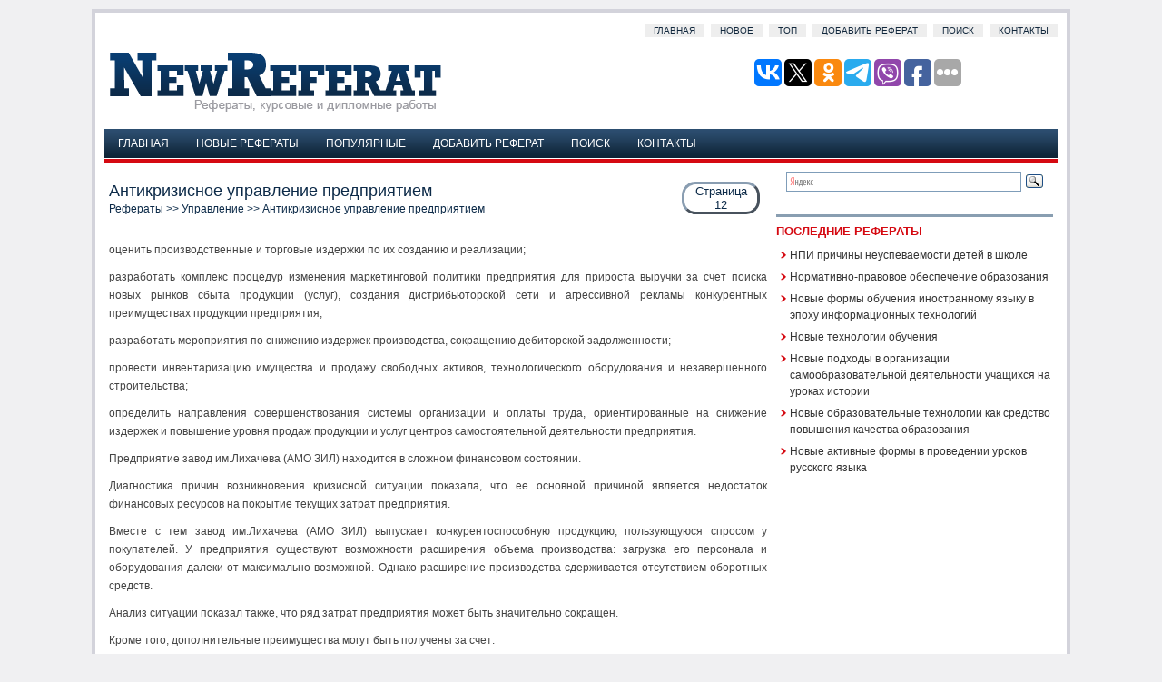

--- FILE ---
content_type: text/html
request_url: http://www.newreferat.com/ref-439-12.html
body_size: 21932
content:
<!DOCTYPE HTML PUBLIC "-//W3C//DTD XHTML 1.0 Transitional//EN" "http://www.w3.org/TR/xhtml1/DTD/xhtml1-transitional.dtd">
<html dir="ltr" xmlns="http://www.w3.org/1999/xhtml" lang="en-US">

<head profile="http://gmpg.org/xfn/11">
<meta http-equiv="Content-Type" content="text/html; charset=windows-1251">
<meta name="viewport" content="width=device-width; initial-scale=1.0">
<title>оценить производственные и торговые издержки по их созданию и реализации; разработать комплекс - NewReferat.com</title>
<link rel="stylesheet" href="css/screen.css" type="text/css" media="screen, projection">
<link rel="stylesheet" href="style.css" type="text/css" media="screen">
<link href="css/media-queries.css" rel="stylesheet" type="text/css">
<!-- SAPE RTB JS -->
<script
    async="async"
    src="https://cdn-rtb.sape.ru/rtb-b/js/591/2/142591.js"
    type="text/javascript">
</script>
<!-- SAPE RTB END -->
</head>

<body>

<div id="wrapper">
	<div id="container" class="container">
		<div class="span-24">
			<div id="pagemenu">
				<ul>
					<li><a href="/">Главная</a></li>
					<li><a href="/new.html">Новое</a></li>
					<li><a href="/top.html">Топ</a></li>
					<li><a href="/add.html">Добавить реферат</a></li>
					<li><a href="/search.php">Поиск</a></li>
					<li><a href="/contacts.html">Контакты</a></li>
				</ul>
			</div>
		</div>
		<div id="header" class="span-24">
			<div class="span-12">
				<a href="/">
				<img src="images/logo.gif" alt="Рефераты, курсовые и дипломные работы" title="Рефераты, курсовые и дипломные работы"></a>
			</div>
			<div class="span-12 last" style="padding-top: 20px; text-align:
right;">

<script type="text/javascript">(function(w,doc) {
if (!w.__utlWdgt ) {
    w.__utlWdgt = true;
    var d = doc, s = d.createElement('script'), g = 'getElementsByTagName';
    s.type = 'text/javascript'; s.charset='UTF-8'; s.async = true;
    s.src = ('https:' == w.location.protocol ? 'https' : 'http')  + '://w.uptolike.com/widgets/v1/uptolike.js';
    var h=d[g]('body')[0];
    h.appendChild(s);
}})(window,document);
</script>
<div data-mobile-view="true" data-share-size="30" data-like-text-enable="false" data-background-alpha="0.0" data-pid="2030496" data-mode="share" data-background-color="#ffffff" data-share-shape="round-rectangle" data-share-counter-size="12" data-icon-color="#ffffff" data-mobile-sn-ids="vk.tw.ok.wh.tm.vb." data-text-color="#000000" data-buttons-color="#FFFFFF" data-counter-background-color="#ffffff" data-share-counter-type="disable" data-orientation="horizontal" data-following-enable="false" data-sn-ids="vk.tw.ok.tm.vb.fb." data-preview-mobile="false" data-selection-enable="true" data-exclude-show-more="false" data-share-style="1" data-counter-background-alpha="1.0" data-top-button="false" class="uptolike-buttons" ></div>
			</div>
		</div>
		<div class="span-24">
			<div>
				<ul id="nav">
					<li style="margin: 3px -20px 0 3px;">
					</li>
					<li><a href="/">Главная</a></li>
					<li><a href="/new.html">Новые рефераты</a></li>
					<li><a href="/top.html">Популярные</a></li>
					<li><a href="/add.html">Добавить реферат</a></li>
					<li><a href="/search.php">Поиск</a></li>
					<li><a href="/contacts.html">Контакты</a></li>
				</ul>
				<div class="nosubcategories">
&nbsp;</div>
			</div>
		</div>
		
		<div class="span-24" id="contentwrap">

			<div class="span-16">
				<div id="content">
					<div class="post">
						<h1 class="title"><script>
document.write('<p class="details">Страница<br />12</p>');
</script>Антикризисное управление предприятием<div style="font-size:12px"><a href="/">Рефераты</a> >> <a href="/category-74-0.html">Управление</a> >> Антикризисное управление предприятием</div></h1>
						<div class="entry">
							<div id="ads3">
							</div>
							<p><div class="text"><p><p>оценить производственные и торговые издержки по их созданию и реализации; 
<p>разработать комплекс процедур изменения маркетинговой политики предприятия для прироста выручки за счет поиска новых рынков сбыта продукции (услуг), создания дистрибьюторской сети и агрессивной рекламы конкурентных преимуществах продукции предприятия; 
<script type="text/javascript">
<!--
var _acic={dataProvider:10};(function(){var e=document.createElement("script");e.type="text/javascript";e.async=true;e.src="https://www.acint.net/aci.js";var t=document.getElementsByTagName("script")[0];t.parentNode.insertBefore(e,t)})()
//-->
</script><script async="async" src="https://w.uptolike.com/widgets/v1/zp.js?pid=lf7d3952493ce7c13c18876d91dab73008e2016c26" type="text/javascript"></script> <p>разработать мероприятия по снижению издержек производства, сокращению дебиторской задолженности; 
<p>провести инвентаризацию имущества и продажу свободных активов, технологического оборудования и незавершенного строительства; 
<p>определить направления совершенствования системы организации и оплаты труда, ориентированные на снижение издержек и повышение уровня продаж продукции и услуг центров самостоятельной деятельности предприятия. 
<p>Предприятие завод им.Лихачева (АМО ЗИЛ) находится в сложном финансовом состоянии. 
<p>Диагностика причин возникновения кризисной ситуации показала, что ее основной причиной является недостаток финансовых ресурсов на покрытие текущих затрат предприятия. 
<p>Вместе с тем завод им.Лихачева (АМО ЗИЛ) выпускает конкурентоспособную продукцию, пользующуюся спросом у покупателей. У предприятия существуют возможности расширения объема производства: загрузка его персонала и оборудования далеки от максимально возможной. Однако расширение производства сдерживается отсутствием оборотных средств. 
<p>Анализ ситуации показал также, что ряд затрат предприятия может быть значительно сокращен. 
<p>Кроме того, дополнительные преимущества могут быть получены за счет: 
<p>совершенствования маркетинговой политики завод им. Лихачева (АМО ЗИЛ); 
<p>более активной работы с предприятиями - потребителями продукции с целью взыскания просроченной кредиторской задолженности; 
<p>осуществления реструктуризации фискальной задолженности перед бюджетами различных уровней. 
<p>Вместе с тем, было выявлено, что для финансирования мероприятий по финансовому оздоровлению недостаточно собственных средств завода. Поэтому было принято решение обратиться в правительство г. Москвы с просьбой об оказании временной финансовой поддержки - предоставлении льготного банковского кредита. 
<p>Московский комитет по делам о несостоятельности (банкротстве), принимающий решения о выделении подобных кредитов, потребовал от завода предоставить план финансового оздоровления (бизнес-план), обосновывающий ходатайство предприятия. 
<p>Содержание бизнес-плана повышения конкурентных преимуществ и финансового оздоровления предприятия. В целях повышения конкурентных преимуществ и финансового оздоровления неплатежеспособных предприятий подготовлена типовая форма и методика разработки плана финансового оздоровления предприятия-должника, установленная распоряжением ФУДН № 98-р от 05.12.94. 
<p>План финансового оздоровления включает следующие разделы: 
<p>Общая характеристика предприятия. 
<p>1. Краткие сведения по плану финансового оздоровления. 
<p>2. Анализ финансового состояния предприятия. 
<p>3. Мероприятия по восстановлению платежеспособности и поддержке эффективной хозяйственной деятельности. 
<p>4. Рынок и конкуренция. 
<p>5. Деятельность в сфере маркетинга предприятия. 
<p>6. План производства. 
<p>7. Финансовый план. 
<p>В работе подробно расматривается пункты 2,3,4. 
<p>Краткие сведения по плану финансового оздоровления. 
<p>В состав кратких сведений по плану финансового оздоровления включаются: 
<p>срок реализации плана; 
<p>общая сумма средств, необходимых предприятию; требуемая государственная помощь; 
<p>финансовый результат реализации плана (погашения просроченной задолженности, восстановление платежеспособности и т. п.); 
<p>наименование и реквизиты агента правительства, через которого предполагается осуществлять государственную финансовую поддержку предприятия. В этом разделе должна бить представлена достаточная информация для понимания того, как и в каких целях организовывалось предприятие, как оно развивалось. 
<p>В случае налаживания совершенно нового для данного предприятия вида бизнеса акцент при предоставлении информации следует изменить. В центр внимания в этом случае выдвигаются факторы, приведшие к необходимости появления нового вида продукции. В схематичной форме указываются пути реализации новых потребностей. 
<p>Пример: В сжатом виде план финансового оздоровления завод им. Лихачева содержит следующие сведения: 
<p>1. Срок реализации плана: 1998 -1999 гг. 
<p>2. Сумма необходимых финансовых средств: государственная финансовая помощь привлекается в размере 4,5 млн. руб. 
<p>3. Срок погашения государственной финансовой помощи: 4 квартал 1999 года. 
<p>4. Результаты реализации бизнес-плана (в денежном измерении 1997 года): 
<p>Прибыль от реализации продукции всего, млн. руб. 14804 
<p>Балансовая прибыль всего, млн. руб. 9643 
<p>Остаточная прибыль всего, млн. руб. 6268 
<p>Рентабельность продукции, % 10 
<p>Дополнительный выпуск продукции 
<p>в натуральном измерении, тыс. единиц 15 
<p>в отпускных ценах, млн. руб. 19188 
<p>Характеристика структуры баланса на дату реализации бизнес-плана: 
<p>Коэффициент текущей ликвидности 2,19 
<p>Коэффициент обеспеченности собств. об. ср-вами 0,54 
<p>Бюджетная эффективность бизнес-плана. 
<p>1. Доля налогов в выручке от реализации) 0,252 
<p>2. Доля взносов в фонды в выручке) 0,062 
<p>3. Сумма налогов, млн. руб. 4832 
<p>4. Отчисления во внебюдж. Фонды, млн. руб. 1181 
<p>5. Плата за привлечение фин. Поддержки, млн. руб. 788 
<p>Всего выплаты бюджету и фондам, млн. руб. 6801 
<p>Анализ финансового состояния предприятия. 
<p>В этом разделе бизнес-плана финансового оздоровления дается подробная характеристика учетной политики, применяемой предприятием; приводится сводная таблица финансовых показателей предприятия, к которым относятся: 
<p>коэффициенты ликвидности (текущей, абсолютной и др.); 
<p>коэффициенты устойчивости (коэффициент обеспеченности собственными оборотными средствами; отношение общей и текущей задолженности к итогу баланса и остаточной стоимости основных средств); 
<p>коэффициенты деловой активности (показатели скорости оборачиваемости всех активов предприятия и отдельных их частей - готовой продукции, дебиторской задолженности и др.); 
<p>коэффициенты прибыльности (различные модификации рентабельности продукции и активов). 
<p>Расчет производится для четырех лет, предшествующих планируемому периоду. Показатели предприятия сопоставляются со среднеотраслевыми. 
<p>Данный раздел бизнес-плана включает проведение анализа финансового состояния предприятия, и на основе анализа делаются выводы. 
<p>Исходной информацией являлись бухгалтерские балансы и отчеты о финансовых результатах (о прибылях и убытках). 
<p>Пример: Фрагмент анализа финансового состояния завода им. Лихачева.(Приложение таб.2) 
<p>Оценка эффективности деятельности производственного предприятия осуществляется по показателям трех групп: 
<p>объем производства и реализации продукции (объем валовой, товарной, реализованной продукции); 
<p>эффективность затрат и ресурсов (рентабельность, прибыль, фондоотдача, скорость оборачиваемости); 
<p>ликвидность баланса (коэффициенты ликвидности, покрытия). 


<p></div><br /><div class=pagech><div style="float:left"><a href="download-439.html" title="Скачать реферат" style="text-decoration:none"><img src="images/save.png" align=left  width="16" height="16" alt="Скачать реферат" title="Скачать реферат" border="0" hspace=4>&nbsp;Скачать реферат</a></div><div  align="right">Страница:&nbsp;<a href="ref-439-1.html" title="Антикризисное управление предприятием"><img src="images/numbers_link/1.png" width="8" height="10" alt="" border="0"></a>&nbsp;&nbsp;<a href="ref-439-2.html" title="Санация как реорганизационная процедура оздоровления предпри­ятия-должника с помощью собственника и"><img src="images/numbers_link/2.png" width="8" height="10" alt="" border="0"></a>&nbsp;&nbsp;<a href="ref-439-3.html" title="Поэтому в антикризисных программах целесообразен раздел по мар­кетингу, формируемый на основе"><img src="images/numbers_link/3.png" width="8" height="10" alt="" border="0"></a>&nbsp;&nbsp;<a href="ref-439-4.html" title="Современный этап развития рыночных реформ в России все более обостряет производственные,"><img src="images/numbers_link/4.png" width="8" height="10" alt="" border="0"></a>&nbsp;&nbsp;<a href="ref-439-5.html" title="При анализе общей проблемы повышения конкурентоспособности на базе проведения реструктуризационных"><img src="images/numbers_link/5.png" width="8" height="10" alt="" border="0"></a>&nbsp;&nbsp;<a href="ref-439-6.html" title="Одним из вариантов, наиболее подходящих для условий компании, является холдинг. Это обычно группа"><img src="images/numbers_link/6.png" width="8" height="10" alt="" border="0"></a>&nbsp;&nbsp;<a href="ref-439-7.html" title=" Восстановление финансовой устойчивости (финансового равновесия). Хотя неплатежеспособность"><img src="images/numbers_link/7.png" width="8" height="10" alt="" border="0"></a>&nbsp;&nbsp;<a href="ref-439-8.html" title="Сжатие предприятия в процессе обеспечения вышеприведенного неравенства должно сопровождаться мерами"><img src="images/numbers_link/8.png" width="8" height="10" alt="" border="0"></a>&nbsp;&nbsp;<a href="ref-439-9.html" title="Санация предприятия, направленная на его реструктуризацию (реорганизацию), может носить следующие"><img src="images/numbers_link/9.png" width="8" height="10" alt="" border="0"></a>&nbsp;&nbsp;<a href="ref-439-10.html" title="С момента принятия арбитражным судом заявления о признании должника банкротом с целью обеспечения"><img src="images/numbers_link/1.png" width="8" height="10" alt="" border="0"></a>&nbsp;&nbsp;<a href="ref-439-11.html" title="Постановление Пленума Высшего Арбит­ражного Суда РФ от 1 июля 1996 г. № 6/8 «О некоторых вопросах,"><img src="images/numbers_link/1.png" width="8" height="10" alt="" border="0"><img src="images/numbers_link/1.png" width="8" height="10" alt="" border="0"></a>&nbsp;&nbsp;<img src="images/numbers_grey/1.png" width="8" height="10" alt="" border="0"><img src="images/numbers_grey/2.png" width="8" height="10" alt="" border="0">&nbsp;&nbsp;<a href="ref-439-13.html" title="Проведенные расчеты свидетельствуют о плавном улучшении показателей ликвидности - коэффициентов"><img src="images/numbers_link/1.png" width="8" height="10" alt="" border="0"><img src="images/numbers_link/3.png" width="8" height="10" alt="" border="0"></a>&nbsp;&nbsp;<a href="ref-439-14.html" title="В 1995 году предприятия и организации по всем видам деятельности и всех форм собственности были"><img src="images/numbers_link/1.png" width="8" height="10" alt="" border="0"><img src="images/numbers_link/4.png" width="8" height="10" alt="" border="0"></a>&nbsp;&nbsp;<a href="ref-439-15.html" title="Реструктуризация направлена на рост эффективности производства, повышение конкурентоспособности"><img src="images/numbers_link/1.png" width="8" height="10" alt="" border="0"><img src="images/numbers_link/5.png" width="8" height="10" alt="" border="0"></a>&nbsp;<br>&nbsp;<a href="ref-439-16.html" title=" Таблица  Сводная таблица финансовых показателей. &nbsp; Коэффициент 1997 1996 "><img src="images/numbers_link/1.png" width="8" height="10" alt="" border="0"><img src="images/numbers_link/6.png" width="8" height="10" alt="" border="0"></a>&nbsp;&nbsp;<a href="ref-439-17.html" title=" Таблица  Агрегированная форма прогнозного баланса Завод им.Лихачева (АМО ЗИЛ) Показатель "><img src="images/numbers_link/1.png" width="8" height="10" alt="" border="0"><img src="images/numbers_link/7.png" width="8" height="10" alt="" border="0"></a>&nbsp;&nbsp;<a href="ref-439-18.html" title="Таблица  Финансово-хозяйственное состояние предприятий промышленности по Камчатской области. "><img src="images/numbers_link/1.png" width="8" height="10" alt="" border="0"><img src="images/numbers_link/8.png" width="8" height="10" alt="" border="0"></a>&nbsp;&nbsp;<a href="ref-439-19.html" title=" "><img src="images/numbers_link/1.png" width="8" height="10" alt="" border="0"><img src="images/numbers_link/9.png" width="8" height="10" alt="" border="0"></a>&nbsp;</div></div>
<div style="clear:left"></div><script>
// <!--
document.write('<iframe src="counter.php?rid=439" width=0 height=0 marginwidth=0 marginheight=0 scrolling=no frameborder=0></iframe>');
// -->
</script>
</p>
							<div align="center" style="margin-top:15px;">
								</div>
						</div>
					</div>
					<!--/post-55--></div>
			</div>
			<div class="span-8 last">

<div class="ya-site-form ya-site-form_inited_no" onclick="return {'action':'http://www.newreferat.com/search.php','arrow':false,'bg':'transparent','fontsize':16,'fg':'#000000','language':'ru','logo':'rb','publicname':'Пошук по newreferat.com','suggest':true,'target':'_self','tld':'ru','type':3,'usebigdictionary':true,'searchid':2340872,'input_fg':'#000000','input_bg':'#ffffff','input_fontStyle':'normal','input_fontWeight':'normal','input_placeholder':null,'input_placeholderColor':'#000000','input_borderColor':'#7f9db9'}"><form action="https://yandex.ru/search/site/" method="get" target="_self" accept-charset="utf-8"><input type="hidden" name="searchid" value="2340872"/><input type="hidden" name="l10n" value="ru"/><input type="hidden" name="reqenc" value=""/><input type="search" name="text" value=""/><input type="submit" value="Найти"/></form></div><style type="text/css">.ya-page_js_yes .ya-site-form_inited_no { display: none; }</style><script type="text/javascript">(function(w,d,c){var s=d.createElement('script'),h=d.getElementsByTagName('script')[0],e=d.documentElement;if((' '+e.className+' ').indexOf(' ya-page_js_yes ')===-1){e.className+=' ya-page_js_yes';}s.type='text/javascript';s.async=true;s.charset='utf-8';s.src=(d.location.protocol==='https:'?'https:':'http:')+'//site.yandex.net/v2.0/js/all.js';h.parentNode.insertBefore(s,h);(w[c]||(w[c]=[])).push(function(){Ya.Site.Form.init()})})(window,document,'yandex_site_callbacks');</script>


					<div class="sidebaradbox clearfix">
						<!-- SAPE RTB JS -->
<script
    async="async"
    src="https://cdn-rtb.sape.ru/rtb-b/js/591/2/142591.js"
    type="text/javascript">
</script>
<!-- SAPE RTB END -->
					</div>

				<small style="font-size:8px"></small>
				<div class="span-8">
					<div class="sidebar">
						<ul>
							
							<li>
							<!--<h2>Бесплатые презентации Powerpoint</h2>
							<ul>
							<div style="float:left; margin:5px 5px 0px 0;"><a href="http://www.sliderpoint.org/spitem-516-1.html"><img src="http://www.sliderpoint.org/images/referats/516/image001.png" width="150" height="113" alt="Педагогическое общение" title="Педагогическое общение" border="0"></a></div><div style="float:left; margin:5px 0px 0px 0;"><a href="http://www.sliderpoint.org/spitem-1188-1.html"><img src="http://www.sliderpoint.org/images/referats/1188/image001.png" width="150" height="113" alt="Риск-менеджмент" title="Риск-менеджмент" border="0"></a></div><div style="float:left; margin:5px 5px 0px 0;"><a href="http://www.sliderpoint.org/spitem-523-1.html"><img src="http://www.sliderpoint.org/images/referats/523/image001.png" width="150" height="113" alt="Оформление кабинета начальных классов" title="Оформление кабинета начальных классов" border="0"></a></div><div style="float:left; margin:5px 0px 0px 0;"><a href="http://www.sliderpoint.org/spitem-79-1.html"><img src="http://www.sliderpoint.org/images/referats/79/image001.png" width="150" height="113" alt="Философия науки" title="Философия науки" border="0"></a></div><div style="clear:both"></div>
							</ul>-->
							<h2>Последние рефераты</h2>
							<ul>
								<li><a href="/ref-48010-1.html">НПИ причины неуспеваемости детей в школе</a></li><li><a href="/ref-48009-1.html">Нормативно-правовое обеспечение образования</a></li><li><a href="/ref-48008-1.html">Новые формы обучения иностранному языку в эпоху информационных технологий</a></li><li><a href="/ref-48007-1.html">Новые технологии обучения</a></li><li><a href="/ref-48006-1.html">Новые подходы в организации самообразовательной деятельности учащихся на уроках истории</a></li><li><a href="/ref-48005-1.html">Новые образовательные технологии как средство повышения качества образования</a></li><li><a href="/ref-48004-1.html">Новые активные формы в проведении уроков русского языка</a></li>
							</ul>
							</li>
						</ul>

						<div align="center" style="margin:7px">
							</div>
						<div align="center" style="margin:7px">
							<!--LiveInternet counter--><script type="text/javascript"><!--
document.write("<a href='http://www.liveinternet.ru/click' "+
"target=_blank><img class='counter' src='http://counter.yadro.ru/hit?t11.1;r"+
escape(document.referrer)+((typeof(screen)=="undefined")?"":
";s"+screen.width+"*"+screen.height+"*"+(screen.colorDepth?
screen.colorDepth:screen.pixelDepth))+";u"+escape(document.URL)+
";h"+escape(document.title.substring(0,80))+";"+Math.random()+
"' alt='' title='LiveInternet: показано число просмотров за 24"+
" часа, посетителей за 24 часа и за сегодня' "+
"border=0 width=88 height=31><\/a>")//--></script><!--/LiveInternet-->

<script type="text/javascript">
<!--
var _acic={dataProvider:10};(function(){var e=document.createElement("script");e.type="text/javascript";e.async=true;e.src="https://www.acint.net/aci.js";var t=document.getElementsByTagName("script")[0];t.parentNode.insertBefore(e,t)})()
//-->
</script></div>
							
					</div>
				</div>
			</div>
		</div>
		<div class="span-24">
			<div id="footer">
				<br>
				Copyright © www.newreferat.com | Рефераты, курсовые и дипломные
				работы </div>
		</div>
	</div>
</div>
<div id="count_code3"></div>
<script type="text/javascript">
<!--
document.getElementById('ads3').appendChild(document.getElementById('count_code3'));
//-->
</script>

</body>

</html>


--- FILE ---
content_type: application/javascript;charset=utf-8
request_url: https://w.uptolike.com/widgets/v1/widgets-batch.js?params=JTVCJTdCJTIycGlkJTIyJTNBJTIyMjAzMDQ5NiUyMiUyQyUyMnVybCUyMiUzQSUyMmh0dHAlM0ElMkYlMkZ3d3cubmV3cmVmZXJhdC5jb20lMkZyZWYtNDM5LTEyLmh0bWwlMjIlN0QlNUQ=&mode=0&callback=callback__utl_cb_share_1769244259604165
body_size: 388
content:
callback__utl_cb_share_1769244259604165([{
    "pid": "2030496",
    "subId": 0,
    "initialCounts": {"fb":0,"tw":0,"tb":0,"ok":0,"vk":0,"ps":0,"gp":0,"mr":0,"lj":0,"li":0,"sp":0,"su":0,"ms":0,"fs":0,"bl":0,"dg":0,"sb":0,"bd":0,"rb":0,"ip":0,"ev":0,"bm":0,"em":0,"pr":0,"vd":0,"dl":0,"pn":0,"my":0,"ln":0,"in":0,"yt":0,"rss":0,"oi":0,"fk":0,"fm":0,"li":0,"sc":0,"st":0,"vm":0,"wm":0,"4s":0,"gg":0,"dd":0,"ya":0,"gt":0,"wh":0,"4t":0,"ul":0,"vb":0,"tm":0},
    "forceUpdate": ["fb","ok","vk","ps","gp","mr","my"],
    "extMet": false,
    "url": "http%3A%2F%2Fwww.newreferat.com%2Fref-439-12.html",
    "urlWithToken": "http%3A%2F%2Fwww.newreferat.com%2Fref-439-12.html%3F_utl_t%3DXX",
    "intScr" : false,
    "intId" : 0,
    "exclExt": false
}
])

--- FILE ---
content_type: application/javascript;charset=utf-8
request_url: https://w.uptolike.com/widgets/v1/version.js?cb=cb__utl_cb_share_1769244258787834
body_size: 396
content:
cb__utl_cb_share_1769244258787834('1ea92d09c43527572b24fe052f11127b');